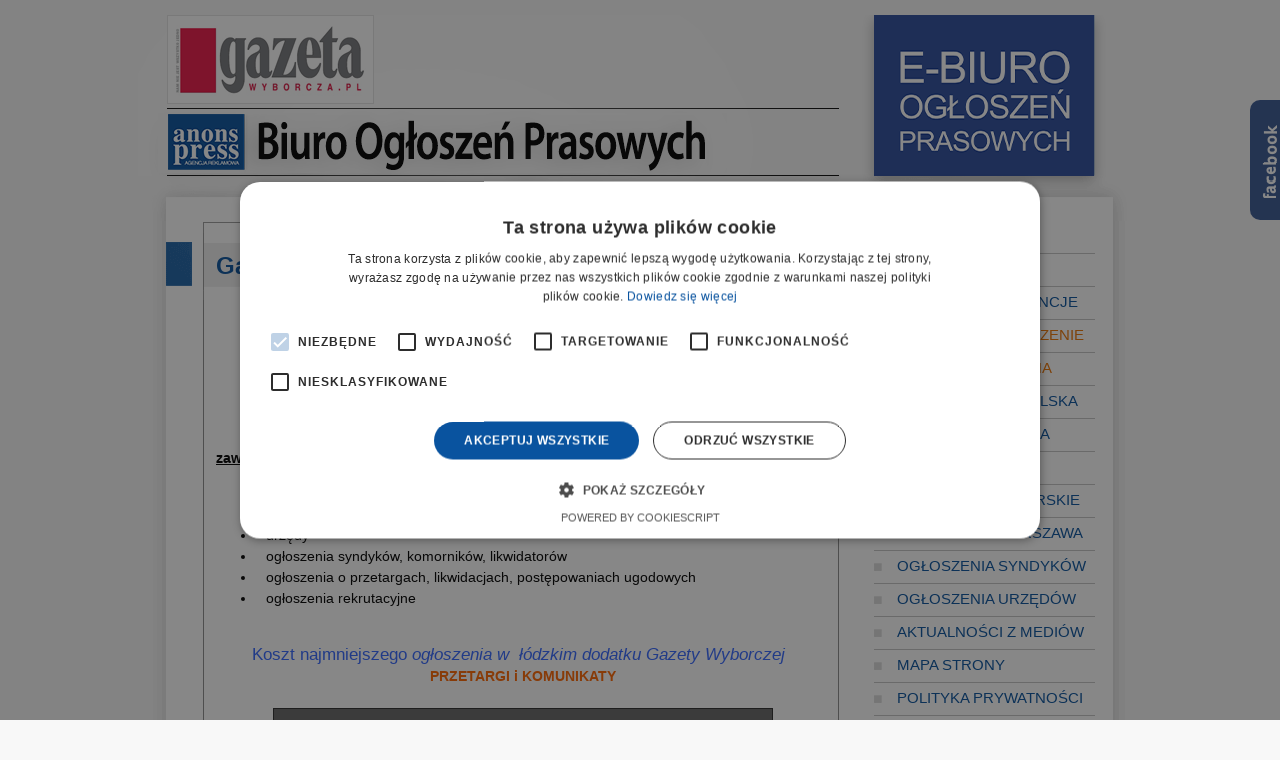

--- FILE ---
content_type: text/html
request_url: https://www.e-biuroogloszen.pl/lokalne-ogloszenia-prasowe%2CGazeta-Wyborcza-LODZ-ogloszenia%2C20%2Ckomunikaty
body_size: 6091
content:
<!DOCTYPE HTML PUBLIC "-//W3C//DTD HTML 4.01//EN" "http://www.w3.org/TR/html4/strict.dtd">
<html>
<head>
    
    <title>ogłoszenia i komunikaty w Gazecie Wyborczej Łódź, ceny ogłoszeń w Gazecie Wyborczej Komunikaty</title>
    <meta http-equiv="content-language" content="pl" >
    <meta http-equiv="Content-Type" content="text/html; charset=utf-8" >
    
    <meta name="description" content="W naszym biurze ogłoszeń można zlecić ogłoszenia dotyczące przetargów i komunikatów w łódzkim wydaniu Gazety Wyborczej." >
    <meta name="keywords" content="Wyborcza Łódź komunikaty, przetargi w gazecie Wyborczej Łódź, Biuro ogłoszeń Gazety Wyborczej" >

<meta name="owner" content="agencja-reklamy@anonspress.pl" >
<meta name="author" content="ogloszenia-prasowe@anonspress.pl" >
<meta name="distribution" content="global" >
<meta name="rating" content="general" >
<meta name="revisit-after" content="7 days" >
<meta name="robots" content="all" >
	
<link rel="stylesheet" type="text/css" media="screen,projection" href="ogloszenia_w_prasie.css" >

<link rel="shortcut icon" href="images_klient/favicon.ico" type="image/x-icon">
<link rel="icon" href="images_klient/favicon.ico" type="image/x-icon">

<script type="text/javascript" src="./include/swfobject.js"></script>	

<script type="text/javascript" src="include/scroller/crawler.js"></script>	

<!--najnowsza jquery-->
<script src="./include/library/jquery/jquery-1.6.1.min.js" type="text/javascript"></script>


<script type="text/javascript">

		$(function(){
			$('.butonyMINI img, .podswietl').mouseover(function(){
				var adr = $(this).attr('src').replace('color', 'over');
				$(this).attr('src', adr);
			}).mouseout(function(){
				var adr = $(this).attr('src').replace('over', 'color');
				$(this).attr('src', adr);
			});
		});
		

</script>


<script type="text/javascript" src="./include/modulyGazet.js"></script>


<!--[if lte IE 7]>
 <style>
  #aaa td {width: 100%;}
 </style>
<![endif]-->



<script src="include/bb_fbslider/bb_fbslider.js"></script>





<script>(function(w,d,s,l,i){w[l]=w[l]||[];w[l].push({'gtm.start':
new Date().getTime(),event:'gtm.js'});var f=d.getElementsByTagName(s)[0],
j=d.createElement(s),dl=l!='dataLayer'?'&l='+l:'';j.async=true;j.src=
'https://www.googletagmanager.com/gtm.js?id='+i+dl;f.parentNode.insertBefore(j,f);
})(window,document,'script','dataLayer','GTM-W9R99QFR');</script>
















<script>
    (function(h,o,t,j,a,r){
        h.hj=h.hj||function(){(h.hj.q=h.hj.q||[]).push(arguments)};
        h._hjSettings={hjid:2681374,hjsv:6};
        a=o.getElementsByTagName('head')[0];
        r=o.createElement('script');r.async=1;
        r.src=t+h._hjSettings.hjid+j+h._hjSettings.hjsv;
        a.appendChild(r);
    })(window,document,'https://static.hotjar.com/c/hotjar-','.js?sv=');
</script>



</head>


<body>

<noscript><iframe src="https://www.googletagmanager.com/ns.html?id=GTM-W9R99QFR"
height="0" width="0" style="display:none;visibility:hidden"></iframe></noscript>







<div class="ogloszenia_w_prasie">
	<div class="ogloszenia_w_rzeczpospolitej">
    	<div class="reklama_w_prasie">
        	<div class="gora1"><a href="lokalne-ogloszenia-prasowe,Gazeta-Wyborcza,20" title="ogłoszenia prasowe Gazeta Wyborcza"><img src="images_klient/logo_gazeta_wyborcza_big.png" alt="ogłoszenia prasowe Gazeta Wyborcza"/></a></div> 
            
            <a href="https://www.anonspress.pl" title="Agencja reklamowa Anonspress" target="_blank" class="kwadrat_link"></a>
              
            <div class="gora2">
            	<div class="opis_wydania1"> </div>
                <!--<div class="opis_wydania2"><a href="#" class="zaznacz">Wydanie gazetowe</a> | <a href="strona_w_budowie.php">wydanie on-line</a></div>-->
            </div>          
        </div>
        <div class="biuro_ogloszen">
        	            
            <a href="/" title="Biuro Ogłoszeń Prasowych"><img src="images_klient/logo_ebiuroogloszen.png" alt="Biuro Ogłoszeń Prasowych" class="obramowanie_null" /></a>
            
        </div>
    </div>
    
    <div class="ogloszenia_w_gazecie_wyborczej">
    	<div class="reklama_prasowa"></div>
        <div class="przetargi_komunikaty">
        	<div class="col_left">
            	                	<div class="gora1"><h1>Gazeta Wyborcza Łódź: KOMUNIKATY i PRZETARGI</h1></div>
                    <div class="srodek1">
                    	
                                                
                            <p style="text-align: center;"><strong style="text-align: center;">Ogłoszenia typu Przetargi i Komunikaty w zasiegu na wojew&oacute;dztwo ł&oacute;dzkie </strong></p>
<p style="text-align: center;"><strong style="text-align: center;">można zlecić do specjalnego wtorkowego dodatku pt.: </strong><span style="color: rgb(255, 102, 0);"><strong style="text-align: center;">&quot;M&Oacute;J BIZNES&quot;,&nbsp;</strong></span></p>
<p style="text-align: center;"><strong>a także do piątkowego </strong><span style="color: rgb(255, 102, 0);"><strong>TYGODNIKA Ł&Oacute;DŹ</strong></span></p>
<p style="text-align: center;"><strong>oraz od poniedziałku do czwartku na strony mutowane gł&oacute;wnego grzbietu Gazety Wyborczej</strong></p>
<p>&nbsp;</p>
<p><u><strong>zawartość:</strong></u></p>
<ul>
    <li>ogłoszenia administracji państwowej</li>
    <li>samorządowej</li>
    <li>urzędy</li>
    <li>ogłoszenia syndyk&oacute;w, komornik&oacute;w, likwidator&oacute;w</li>
    <li>ogłoszenia o przetargach, likwidacjach, postępowaniach ugodowych</li>
    <li>ogłoszenia rekrutacyjne</li>
</ul>
<p>&nbsp;</p>
<p style="text-align: center;"><span style="font-size: larger;"><span style="color: rgb(51, 102, 255);">Koszt najmniejszego</span><em><span style="color: rgb(51, 102, 255);"> ogłoszenia w &nbsp;ł&oacute;dzkim dodatku Gazety Wyborczej&nbsp;</span></em>&nbsp;</span></p>
<p><strong><span style="color: rgb(255, 102, 0);"> </span></strong></p>
<p style="text-align: center;"><span style="color: rgb(255, 102, 0);"><strong>PRZETARGI i KOMUNIKATY</strong></span></p>
<p><strong><br />
</strong></p>
<table id="aaa" border="1" cellspacing="0" cellpadding="0" width="500" align="center">
    <tbody>
        <tr>
            <td bgcolor="#666666" valign="top" colspan="4" width="109">
            <div style="text-align: center">&nbsp;<span style="color: rgb(255,255,255)"><b>DODATEK M&Oacute;J BIZNES</b></span></div>
            </td>
        </tr>
        <tr>
            <td bgcolor="#666666" valign="top" colspan="4" width="109">
            <div style="text-align: center">&nbsp;<span style="color: rgb(255,255,255)"><b>ZASIĘG: &nbsp;Ł&Oacute;DZKIE</b></span></div>
            </td>
        </tr>
        <tr>
            <td valign="top" rowspan="2" width="109">
            <div style="text-align: center"><strong>MIEJSCE OGŁOSZENIA</strong></div>
            </td>
            <td valign="top" width="109" rowspan="2">
            <div style="text-align: center">&nbsp;</div>
            <p style="text-align: center; "><strong>FORMAT</strong></p>
            </td>
            <td valign="top" width="109" style="text-align: center" colspan="2"><strong>koszt netto</strong></td>
        </tr>
        <tr>
            <td valign="top" width="109" style="text-align: center"><strong>kolor</strong></td>
            <td valign="top" width="109" style="text-align: center"><strong>cz-b</strong></td>
        </tr>
        <tr>
            <td valign="top" rowspan="1" width="109" style="text-align: center">
            <p>&nbsp;</p>
            <p><span style="color: rgb(0, 0, 255);"><strong>strony ogłoszeniowe</strong></span></p>
            </td>
            <td valign="top" width="109" style="text-align: center">
            <p>&nbsp;</p>
            <p><span style="color: rgb(0, 0, 255);"><strong>1 moduł</strong></span></p>
            </td>
            <td valign="top" width="109" style="text-align: center">
            <p>&nbsp;</p>
            <p><span style="color: rgb(0, 0, 255);"><strong>200,00</strong></span></p>
            </td>
            <td valign="top" width="109" style="text-align: center">
            <p>&nbsp;</p>
            <p><span style="color: rgb(0, 0, 255);"><strong>160,00</strong></span></p>
            <p>&nbsp;</p>
            </td>
        </tr>
    </tbody>
</table>
<p style="text-align: center; ">&nbsp;</p>
<p><b><br />
</b></p>
<table id="aaa" border="1" cellspacing="1" cellpadding="1" width="580" align="center">
    <tbody>
        <tr>
            <td bgcolor="#666666" valign="middle" colspan="12" align="center"><strong><span style="color: rgb(255,255,255)">KOMUNIKATY W POZOSTAŁE DNI TYGODNIA</span></strong></td>
        </tr>
        <tr>
            <td bgcolor="#666666" valign="middle" colspan="12" align="center"><strong><span style="color: rgb(255, 255, 255); ">ZASIĘG: &nbsp;Ł&Oacute;DZKIE</span></strong></td>
        </tr>
        <tr>
            <td valign="middle" align="center" rowspan="3">
            <p>MIEJSCE</p>
            <p>OGŁOSZENIA</p>
            </td>
            <td rowspan="3" style="text-align: center; ">FORMAT</td>
            <td colspan="11" style="text-align: center; ">koszt netto</td>
        </tr>
        <tr>
            <td colspan="2" style="text-align: center">wtorek</td>
            <td valign="middle" colspan="2" style="text-align: center">poniedziałek, środa, czwartek,&nbsp;</td>
            <td colspan="2" style="text-align: center">piątek</td>
        </tr>
        <tr>
            <td style="text-align: center">&nbsp;kolor</td>
            <td style="text-align: center">cz-b</td>
            <td style="text-align: center">kolor</td>
            <td style="text-align: center">cz-b</td>
            <td valign="middle" style="text-align: center">kolor</td>
            <td valign="middle" style="text-align: center">cz-b</td>
        </tr>
        <tr>
            <td style="text-align: center"><strong>strony ogłoszeniowe</strong></td>
            <td style="text-align: center"><strong>1 moduł</strong></td>
            <td style="text-align: center"><strong>200,00</strong></td>
            <td style="text-align: center"><strong>160,00</strong></td>
            <td style="text-align: center"><strong>250,00</strong></td>
            <td style="text-align: center"><strong>200,00</strong></td>
            <td style="text-align: center"><strong>290,00</strong></td>
            <td style="text-align: center"><strong>230,00</strong></td>
        </tr>
        <tr>
            <td style="text-align: center"><strong>pozostałe strony redakcyjne</strong></td>
            <td style="text-align: center"><strong>1 moduł</strong></td>
            <td style="text-align: center"><strong>590,00</strong></td>
            <td style="text-align: center"><strong>590,00</strong></td>
            <td style="text-align: center"><strong>-</strong></td>
            <td style="text-align: center"><b>-</b></td>
            <td style="text-align: center"><strong>700,00</strong></td>
            <td style="text-align: center"><strong>700,00</strong></td>
        </tr>
    </tbody>
</table>
<p style="text-align: center">&nbsp;&nbsp;Dopłata za publikację na wybranej stronie lub w wybranym miejscu na stronie + 10%</p>
<p style="text-align: center; ">Do podanych cen należy doliczyć 23% podatek VAT.&nbsp;</p>
<p style="text-align: center; "><em><span style="color: rgb(51, 102, 255); "><span style="font-size: medium; ">Od podanych cen obowiązują korzystne rabaty ustalane indywidualnie</span></span></em></p>
<p style="text-align: center; "><em><span style="color: rgb(51, 102, 255); "><span style="font-size: medium; ">podczas kontaktu&nbsp;</span></span><span style="color: rgb(51, 102, 255); "><span style="font-size: medium; ">z naszym biurem.</span></span></em></p>
<p style="text-align: center; "><strong>&nbsp;</strong></p>
<p style="text-align: center; "><span style="font-size: larger;"><span style="color: rgb(255, 102, 0);"><strong>Komunikaty i przetargi zlecane do wersji papierowej Gazety Wyborczej, </strong></span></span></p>
<p style="text-align: center; "><span style="font-size: larger;"><span style="color: rgb(255, 102, 0);"><strong>mogą się ukazać gratis&nbsp; także na portalu gazety w Internecie w serwisie: Komunikaty.pl</strong></span></span></p>
<p style="text-align: center; ">&nbsp;</p>
<p style="text-align: center; "><strong><span style="color: rgb(51, 102, 255); "><span style="font-size: medium; ">Po szczeg&oacute;łowe informacje ZAPRASZAMY do kontaktu z naszym biurem.</span></span></strong></p>
<p style="text-align: center; "><span style="color: rgb(51, 102, 255); "><span style="font-size: medium; ">&nbsp;</span></span></p>
<p style="text-align: center">&nbsp;</p>
                            
                                                                                    
                            
                        
                                                <br />
                            <form enctype="multipart/form-data" method="POST" name="formedytor" id="formed">
                            
                            
                            <strong>Wybierz rozmiar modułu:</strong><br />
            
                            <select name="modul" id='modul' onchange="modul_kolor(elements['modul'].value,5,6);"><option value="-1x-1x0">--- wybierz moduł ---</option> 
                            
                                                                    <option value="1x1x160,00x0,00">1x1 (46.80mm x 57.50mm)</option> 
                                                                    <option value="1x2x320,00x0,00">1x2 (46.80mm x 118.50mm)</option> 
                                                                    <option value="2x1x320,00x0,00">2x1 (97.60mm x 57.50mm)</option> 
                                                                    <option value="3x1x480,00x0,00">3x1 (148.40mm x 57.50mm)</option> 
                                                                    <option value="1x3x480,00x0,00">1x3 (46.80mm x 179.40mm)</option> 
                                                                    <option value="4x1x640,00x0,00">4x1 (199.20mm x 57.50mm)</option> 
                                                                    <option value="1x4x640,00x0,00">1x4 (46.80mm x 240.40mm)</option> 
                                                                    <option value="2x2x640,00x0,00">2x2 (97.60mm x 118.50mm)</option> 
                                                                    <option value="1x6x960,00x0,00">1x6 (46.80mm x 362.30mm)</option> 
                                                                    <option value="5x1x800,00x0,00">5x1 (250.00mm x 57.50mm)</option> 
                                                                    <option value="3x2x960,00x0,00">3x2 (97.60mm x 179.40mm)</option> 
                                                                    <option value="3x2x960,00x0,00">3x2 (148.40mm x 118.50mm)</option> 
                                                                    <option value="2x4x1 280,00x0,00">2x4 (97.80mm x 240.40mm)</option> 
                                                                    <option value="4x2x1 280,00x0,00">4x2 (199.20mm x 118.50mm)</option> 
                                                                    <option value="3x3x1 440,00x0,00">3x3 (148.40mm x 179.40mm)</option> 
                                                                    <option value="5x2x1 600,00x0,00">5x2 (250.00mm x 118.50mm)</option> 
                                                                    <option value="3x4x1 920,00x0,00">3x4 (148.40mm x 240.40mm)</option> 
                                                                    <option value="4x3x1 920,00x0,00">4x3 (199.20mm x 179.40mm)</option> 
                                                                    <option value="2x6x1 920,00x0,00">2x6 (97.60mm x 362.30mm)</option> 
                                                                    <option value="5x3x2 400,00x0,00">5x3 (250.00mm x 179.40mm)</option> 
                                                                    <option value="3x6x2 880,00x0,00">3x6 (148.40mm x 362.30mm)</option> 
                                                                    <option value="4x4x2 560,00x0,00">4x4 (199.20mm x 240.40mm)</option> 
                                                                    <option value="4x6x3 840,00x0,00">4x6 (199.20mm x 362.30mm)</option> 
                                                                    <option value="5x4x3 200,00x0,00">5x4 (250.00mm x 240.40mm)</option> 
                                                                    <option value="5x6x4 800,00x0,00">5x6 (250.00mm x 362.30mm)</option> 
                                                             
                            </select> 
                            
                            <br /><br />Koszt powierzchni reklamowej (netto):
                            
                                                        	<span id='cena' class="cena"> 0</span> zł.
                                                        
                            
                            <div class="siatka">
                            
                            
                            
                            
                            
                            <table border="0" cellpadding="0" cellspacing="0" class="tmodul">
                            
                                                        	<tr>
                                
                            	                            		<td id='m5_6'>&nbsp;</td>
                            	                            		<td id='m4_6'>&nbsp;</td>
                            	                            		<td id='m3_6'>&nbsp;</td>
                            	                            		<td id='m2_6'>&nbsp;</td>
                            	                            		<td id='m1_6'>&nbsp;</td>
                            	                                </tr>
                                                        	<tr>
                                
                            	                            		<td id='m5_5'>&nbsp;</td>
                            	                            		<td id='m4_5'>&nbsp;</td>
                            	                            		<td id='m3_5'>&nbsp;</td>
                            	                            		<td id='m2_5'>&nbsp;</td>
                            	                            		<td id='m1_5'>&nbsp;</td>
                            	                                </tr>
                                                        	<tr>
                                
                            	                            		<td id='m5_4'>&nbsp;</td>
                            	                            		<td id='m4_4'>&nbsp;</td>
                            	                            		<td id='m3_4'>&nbsp;</td>
                            	                            		<td id='m2_4'>&nbsp;</td>
                            	                            		<td id='m1_4'>&nbsp;</td>
                            	                                </tr>
                                                        	<tr>
                                
                            	                            		<td id='m5_3'>&nbsp;</td>
                            	                            		<td id='m4_3'>&nbsp;</td>
                            	                            		<td id='m3_3'>&nbsp;</td>
                            	                            		<td id='m2_3'>&nbsp;</td>
                            	                            		<td id='m1_3'>&nbsp;</td>
                            	                                </tr>
                                                        	<tr>
                                
                            	                            		<td id='m5_2'>&nbsp;</td>
                            	                            		<td id='m4_2'>&nbsp;</td>
                            	                            		<td id='m3_2'>&nbsp;</td>
                            	                            		<td id='m2_2'>&nbsp;</td>
                            	                            		<td id='m1_2'>&nbsp;</td>
                            	                                </tr>
                                                        	<tr>
                                
                            	                            		<td id='m5_1'>&nbsp;</td>
                            	                            		<td id='m4_1'>&nbsp;</td>
                            	                            		<td id='m3_1'>&nbsp;</td>
                            	                            		<td id='m2_1'>&nbsp;</td>
                            	                            		<td id='m1_1'>&nbsp;</td>
                            	                                </tr>
                                                        
                            </table>
                            
                            
                                                      
                            
                            
                            
                            
                            
                            </div>
                            
    
                            </form>
                            
                                                
                        
                                                 
                                                
                        <div class="text_right"><br/>
                        <a href="lokalne-ogloszenia-prasowe,Gazeta-Wyborcza,20" title="wróć" class="wroc">< wróć</a>
                        </div>
                    
                    </div>
                    <div class="dol1"> </div>
                
                                
            </div>
            <div class="col_right">
            	
                
            	
            	
                
            					
                
                <div class="menu"> 							
                    <ul class="menu">      
                    	
                        	
                        	                            	<a href="/"  title="Strona główna">Strona główna</a>
                                                    	
                        	                            	<a href="biuro-ogloszen-kontakt"  title="Kontakt">Kontakt</a>
                                                    	
                        	                            	<a href="o-firmie-anonspress-referencje"  title="O firmie - referencje">O firmie - referencje</a>
                                                    	
                        	                            		<a href="jak-zlecic-ogloszenie" class="selekt1" title="Jak zlecić ogłoszenie">Jak zlecić ogłoszenie</a>
                                                    	
                        	                            		<a href="zapytanie-o-wycene" class="selekt1" title="Bezpłatna wycena">Bezpłatna wycena</a>
                                                    	
                        	                            	<a href="biuro-ogloszen-prasa-ogolnopolska"  title="Prasa ogólnopolska ">Prasa ogólnopolska </a>
                                                    	
                        	                            	<a href="biuro-ogloszen-prasa-regionalna"  title="Prasa regionalna">Prasa regionalna</a>
                                                    	
                        	                            	<a href="tygodniki-opinii"  title="Tygodniki opinii">Tygodniki opinii</a>
                                                    	
                        	                            	<a href="ogloszenia-prasowe-zachodniopomorskie"  title="Zachodniopomorskie ">Zachodniopomorskie </a>
                                                    	
                        	                            	<a href="ogloszenia-prasowe-warszawa"  title="Ogłoszenia Warszawa">Ogłoszenia Warszawa</a>
                                                    	
                        	                            	<a href="ogloszenia-syndycy"  title="Ogłoszenia Syndyków">Ogłoszenia Syndyków</a>
                                                    	
                        	                            	<a href="ogloszenia-urzedy"  title="Ogłoszenia Urzędów">Ogłoszenia Urzędów</a>
                                                    	
                        	                            	<a href="aktualnosci-z-mediow"  title="Aktualności z mediów">Aktualności z mediów</a>
                                                    	
                        	                            	<a href="mapa-strony"  title="Mapa strony">Mapa strony</a>
                                                    	
                        	                            	<a href="polityka-prywatnosci"  title="Polityka prywatności">Polityka prywatności</a>
                                                    	
                        	                            	<a href="regulamin"  title="Regulamin">Regulamin</a>
                                                    	
                        	                            	<a href="faq"  title="FAQ">FAQ</a>
                                                                    
                        
                    </ul>
                </div>
					
                                
                                
                						
                
                <div class="kontakt_telefon"> </div>
                
                <div class="tagi">
                                
                <span class="title">Zobacz również:</span> <a href="http://www.anonspress.pl" title="Agencja Reklamowa Szczecin">Agencja Reklamowa Szczecin</a>, <a href="http://anonspress.pl" title="Szczecin Agencja Reklamowa">Szczecin Agencja Reklamowa</a>, <a href="index.php" title="Biuro ogłoszeń">Biuro ogłoszeń</a>, <a href="index.php" title="ogłoszenia">ogłoszenia</a>, <a href="jak_zlecic_ogloszenie.php" title="ogłoszenia prasowe">ogłoszenia prasowe</a>, <a href="jak_zlecic_ogloszenie.php" title="przetargi">przetargi</a>, <a href="jak_zlecic_ogloszenie.php" title="komunikaty">komunikaty</a>, <a href="jak_zlecic_ogloszenie.php" title="ogłoszenia w prasie">ogłoszenia w prasie</a>, <a href="index.php" title="reklama w prasie">reklama w prasie</a>, <a href="ogloszenia_prasowe_rzeczpospolita.php" title="reklama w  Rzeczpospolitej">reklama w  Rzeczpospolitej</a>, <a href="ogloszenia_prasowe_rzeczpospolita.php" title="ogłoszenia Rzeczposplita">ogłoszenia Rzeczposplita</a>, <a href="ogloszenia_prasowe_gazeta_wyborcza.php" title="ogloszenia w Gazecie Wyborczej">ogloszenia w Gazecie Wyborczej</a>, <a href="lokalne_ogloszenia_prasowe.php?subpage=7" title="ogłoszenia w  Kurierze Szczecińskim">ogłoszenia w  Kurierze Szczecińskim</a>, <a href="lokalne_ogloszenia_prasowe.php?subpage=28" title="Głos Szczeciński">Głos Szczeciński</a>, <a href="lokalne_ogloszenia_prasowe.php?subpage=10" title="Dziennik Bałtycki">Dziennik Bałtycki</a>, <a href="lokalne_ogloszenia_prasowe.php?subpage=14" title="Głos Wielkopolski">Głos Wielkopolski</a>, <a href="lokalne_ogloszenia_prasowe.php?subpage=12" title="Gazeta Lubuska">Gazeta Lubuska</a>, <a href="lokalne_ogloszenia_prasowe.php?subpage=16" title="Gazeta Pomorska">Gazeta Pomorska</a>, <a href="ogloszenia_prasowe_rzeczpospolita.php" title="ogłoszenia w Rzeczpospolitej">ogłoszenia w Rzeczpospolitej</a>, <a href="ogloszenia_prasowe_rzeczpospolita.php" title="komunikaty w Rzeczpospolitej">komunikaty w Rzeczpospolitej</a>, <a href="ogloszenia_prasowe_rzeczpospolita.php" title="przetargi w Rzeczpospolitej">przetargi w Rzeczpospolitej</a>, <a href="ogloszenia_prasowe_gazeta_wyborcza.php" title="komunikaty w Gazecie Wyborczej">komunikaty w Gazecie Wyborczej</a>, <a href="ogloszenia_prasowe_gazeta_wyborcza.php" title="reklama w Gazecie Wyborczej">reklama w Gazecie Wyborczej</a>, <a href="ogloszenia_prasowe_gazeta_wyborcza.php" title="przetargi w Gazecie Wyborczej">przetargi w Gazecie Wyborczej</a>, <a href="lokalne_ogloszenia_prasowe.php?subpage=7" title="ogłoszenia w Kurierze Szczecińskim">ogłoszenia w Kurierze Szczecińskim</a>, <a href="lokalne_ogloszenia_prasowe.php?subpage=7" title="komunikaty w Kurierze Szczecińskim">komunikaty w Kurierze Szczecińskim</a>, <a href="lokalne_ogloszenia_prasowe.php?subpage=7" title="przetargi w Kurierze Szczecińskim">przetargi w Kurierze Szczecińskim</a>, <a href="lokalne_ogloszenia_prasowe.php?subpage=7" title="reklama w Kurierze Szczecińskim">reklama w Kurierze Szczecińskim</a>, <a href="index.php" title="internetowe biuro ogłoszeń">internetowe biuro ogłoszeń</a>, <a href="ogloszenia_prasowe_rzeczpospolita.php" title="nekrologi w Rzeczpospolitej">nekrologi w Rzeczpospolitej</a>, <a href="ogloszenia_prasowe_gazeta_wyborcza.php" title="nekrologi w Gazecie Wyborczej">nekrologi w Gazecie Wyborczej</a>, <a href="lokalne_ogloszenia_prasowe.php?subpage=7" title="nekrologi w Kurierze Szczecińskim">nekrologi w Kurierze Szczecińskim</a>, <a href="lokalne_ogloszenia_prasowe.php?subpage=28" title="nekrologi w Głosie Szczecińskim">nekrologi w Głosie Szczecińskim</a>, <a href="lokalne_ogloszenia_prasowe.php?subpage=8" title="nekrologi w Głosie Pomorza">nekrologi w Głosie Pomorza</a>.

 				</div>
                
                
                <div class="banery_google">
                    <br>
                    <a href="https://www.anonspress.pl/reklama-w-internecie-google-ads" title="Google Ads - Reklama w wyszukiwarce" target="_blank"><img src="images_klient/baner_google_ads_1.jpg" class="img-responsive" alt="Google Ads - Reklama w wyszukiwarce" /></a>
                    <br>
                    <a href="https://www.anonspress.pl/reklama-w-internecie-google-ads" title="Google Ads - Reklama Display" target="_blank"><img src="images_klient/baner_google_ads_2.jpg" class="img-responsive" alt="Google Ads - Reklama Display" /></a>
                    <br>
                    <a href="https://www.anonspress.pl/reklama-w-internecie" title="Reklama w Internecie" target="_blank"><img src="images_klient/baner_reklama_w_internecie.jpg" class="img-responsive" alt="Reklama w Internecie" /></a>
            	</div>            
            
            </div>
        </div>
        
        
        <div class="nekrologi_w_rzeczpospolitej">
            <div class="linia_pozioma"> </div>
            <div class="kolumna_left">
            	
                <!--
                <div class="ikona">
                
                    
                    
                    <script type="text/javascript">
                    
                    function dodaj() {
                    
                        var tytul = 'Anons Press - Ogłoszenia prasowe';
                        var adres = 'http://www.e-biuroogloszen.pl';
                    
                        //FireFox
                        if (window.sidebar) { 
                    
                            window.sidebar.addPanel(tytul, adres, ""); 
                    
                        //IE
                        } else if (window.external) {
                    
                            window.external.AddFavorite(adres, tytul); 
                    
                        //Opera
                        } else if (window.opera && window.print) {
                    
                            var a = document.createElement('a');
                            a.setAttribute('href', adres);
                            a.setAttribute('title', tytul);
                            a.setAttribute('rel','sidebar');
                            a.click();
                        }
                    }
                     
                    if (window.external || window.sidebar || 
                        (window.opera  && window.print) ) {
                    
                    document.writeln('<a href="javascript:dodaj()" title="dodaj do ulubionych"><img class="images1" src="images_klient/dodaj_do_ulubionych.png" alt="dodaj do ulubionych" /></a>');
                    }
                    
                    </script>
                    
                                    
                    
                </div>
                
                -->
                <!--<div class="ikona"><a href="#" title="poleć stronę"><img class="images1" src="images_klient/polec_strone.png" alt="poleć stronę" /></a></div>-->
                <div class="ikona">
                    
                    <div id="fb-root"></div>
                    
                    <script>(function(d, s, id) {
                      var js, fjs = d.getElementsByTagName(s)[0];
                      if (d.getElementById(id)) return;
                      js = d.createElement(s); js.id = id;
                      js.src = "//connect.facebook.net/pl_PL/all.js#xfbml=1";
                      fjs.parentNode.insertBefore(js, fjs);
                    }(document, 'script', 'facebook-jssdk'));</script>
                    
                    
                    <!--
					<div class="fb-like" data-href="http://www.e-biuroogloszen.pl/" data-send="false" data-layout="button_count" data-width="450" data-show-faces="true"></div>
					-->
					
					<div class="fb-like" data-href="https://www.facebook.com/E-Biuro-Og%C5%82osze%C5%84-953118868122398/" data-layout="button_count" data-action="like" data-size="large" data-show-faces="true" data-share="false"></div>
				
                </div>
                
                <!--
				<div class="ikona" style="margin-top: 10px;"><a href="https://plus.google.com/113280681692688532596" title="Google+" rel="publisher">Google+</a></div>
				-->
                
                <div class="ikona" style="margin-top: 14px;">
                	
                    <!-- Umieść ten tag w miejscu, w którym ma być widoczny przycisk +1. -->
                    <div class="g-plusone" data-annotation="inline" data-width="180"></div>
                    
                    <!-- Umieść ten tag po ostatnim tagu widżetu przycisk +1. -->
                    
                    <script type="text/javascript">
                      window.___gcfg = {lang: 'pl'};
                    
                      (function() {
                        var po = document.createElement('script'); po.type = 'text/javascript'; po.async = true;
                        po.src = 'https://apis.google.com/js/plusone.js';
                        var s = document.getElementsByTagName('script')[0]; s.parentNode.insertBefore(po, s);
                      })();
                    </script>
                    
                    
                </div>

                
                
            </div>
            <div class="kolumna_right">
            	<div class="pole1"><a target="_blank" href="http://www.pajacyk.pl/"><img src="images_klient/baner3.gif" border="0" style="padding-right: 0px" alt="Nakarm glodne dziecko - wejdz na strone www.Pajacyk.pl"></a></div>
            	<div class="pole2">Copyright @ ANONS PRESS. All rights reserved</div>
            	<div class="pole1"><img src="images_klient/kwadrat_prawa.png" alt="Agencja Reklamowa Anonspress"/></div>
            </div>
                
        </div>
        
        
        
      
<script>
var _mzid = '5a7d7d5d678b';
(function(s, o, g) {
	a = s.createElement(o),
	m = s.getElementsByTagName(o)[0];
	a.async = 1;
	a.src = g;
	m.parentNode.insertBefore(a, m);
})(document, 'script', '//mzer.pl/mz.js');
</script> 





















        
        <div class="dol"> </div>
    </div>
</div>

</body>
</html>

--- FILE ---
content_type: text/html; charset=utf-8
request_url: https://accounts.google.com/o/oauth2/postmessageRelay?parent=https%3A%2F%2Fwww.e-biuroogloszen.pl&jsh=m%3B%2F_%2Fscs%2Fabc-static%2F_%2Fjs%2Fk%3Dgapi.lb.en.2kN9-TZiXrM.O%2Fd%3D1%2Frs%3DAHpOoo_B4hu0FeWRuWHfxnZ3V0WubwN7Qw%2Fm%3D__features__
body_size: 161
content:
<!DOCTYPE html><html><head><title></title><meta http-equiv="content-type" content="text/html; charset=utf-8"><meta http-equiv="X-UA-Compatible" content="IE=edge"><meta name="viewport" content="width=device-width, initial-scale=1, minimum-scale=1, maximum-scale=1, user-scalable=0"><script src='https://ssl.gstatic.com/accounts/o/2580342461-postmessagerelay.js' nonce="ePYcOKMuf7uKziDrLBmwew"></script></head><body><script type="text/javascript" src="https://apis.google.com/js/rpc:shindig_random.js?onload=init" nonce="ePYcOKMuf7uKziDrLBmwew"></script></body></html>

--- FILE ---
content_type: text/css
request_url: https://www.e-biuroogloszen.pl/ogloszenia_w_prasie.css
body_size: 5713
content:
@charset "utf-8";
/* wyzerowanie domyslnych wartosci */

html, body, div, span, h1, h2, h3, h4, h5, h6, /*p*/, blockquote, pre, a, abbr, acronym, address, big, cite, code, img, ins, kbd, q, s, samp, small, strike, strong, dl, dt, dd, ol, /*ul*/, /*li*/, fieldset, form, label, legend, /*table*/, caption, /*tbody*/, tfoot, thead, /*tr*/, th, /*td*/ {margin: 0; padding: 0; border: 0; outline: 0; /*font-size: 100%; line-height: 1.5em;*/ vertical-align: baseline; background: transparent;}
div {margin: 0; padding: 0; border: 0; outline: 0; font-size: 100%; line-height: 1.5em; vertical-align: baseline; background: transparent;}
/*body {line-height: 20px;}*/

p {line-height: 1.5em; margin: 0 0;}
br {line-height: 1.5em;}

/*tabele z cenami*/
#aaa td {vertical-align:middle; padding: 0 2px 0 2px; font-size: 12px; height: 40px; border: 1px solid #2d2d2d;}

/*ol, ul {list-style: none;}*/

blockquote, q {quotes: none;}

img.img-responsive {width: 100%;}
.banery_google {margin-right: 20px;}


blockquote:before, blockquote:after, q:before, q:after {content: ''; content: none;}

table {border-collapse: collapse; border-spacing: 0px 5px; /*border: 1px solid #000000; vertical-align: middle;*/}
/*td { vertical-align: middle; border: 1px solid #000000;}*/


.text-justify {text-align: justify; }
.text-center {text-align: center; }


/*body { background: url('images_klient/bg_tlo2.jpg') repeat scroll top transparent; MARGIN: 0px; PADDING: 0px; }*/
body { background-color:#f8f8f8; MARGIN: 0px; PADDING: 0px; }

.ogloszenia_w_prasie
{
	width: 1004px; 
	margin: 0 auto;
	overflow: hidden;
	
}
	
	.ogloszenia_w_prasie .naglowek
	{
		margin: 15px 0 0 0; 
		text-align:center;
		color: #000000;
		font-size: 12px;
		font-family: Arial;
		background: #ffffff;
	}
	
	
	.ogloszenia_w_prasie .ogloszenia_w_rzeczpospolitej
 
	{ 
		margin: 15px 0 0 0; 
		overflow: hidden;
		height: 161px;
	}
	
		.ogloszenia_w_prasie .ogloszenia_w_rzeczpospolitej .reklama_w_prasie 
		{
			float: left;
			background: url('images_klient/tytul_z_logo2.png') no-repeat; 
			width: 700px;	
			height: 100%;		
			text-align: right;
			overflow: hidden;
			padding: 0 36px 0 0;
			position: relative;
		}	
		
			.ogloszenia_w_prasie .ogloszenia_w_rzeczpospolitej .reklama_w_prasie .kwadrat_link {
				position: absolute;
				left: 30px;
				bottom: 5px;
				width: 75px;
				height: 57px;
				/*
				background: rgba(255, 255, 255, 0.2);  
				border: 1px solid rgba(255, 255, 255, 0.4);
			*/
				display: block;
				z-index: 10;
				cursor: pointer;
			}
			
			/* efekt hover – opcjonalnie */
			.ogloszenia_w_prasie .ogloszenia_w_rzeczpospolitej .reklama_w_prasie .kwadrat_link:hover {
				background: rgba(255, 255, 255, 0.35);
			}

			
			.ogloszenia_w_prasie .ogloszenia_w_rzeczpospolitej .reklama_w_prasie .icon
			{
				float: right;
			}
			
			.ogloszenia_w_prasie .ogloszenia_w_rzeczpospolitej .reklama_w_prasie .icon img
			{
				border: 1px solid #e1e1e1;
			}
			
			.ogloszenia_w_prasie .ogloszenia_w_rzeczpospolitej .reklama_w_prasie .icon.marg1
			{
				margin-left: 4px;
			}
			
		
			.ogloszenia_w_prasie .ogloszenia_w_rzeczpospolitej .reklama_w_prasie .gora
			{
				float: right;
				border: 1px solid #e3e3e3;
				height: 56px;
				margin: 0 0 0 2px;
				
			}
				
				/*
				.ogloszenia_w_prasie .ogloszenia_w_rzeczpospolitej .reklama_w_prasie .gora a
				{
					border: 1px #e3e3e3 solid;
				}
				
				.ogloszenia_w_prasie .ogloszenia_w_rzeczpospolitej .reklama_w_prasie .gora a:hover
				{
					border: 1px #b20000 solid;
				}
				*/
				.ogloszenia_w_prasie .ogloszenia_w_rzeczpospolitej .reklama_w_prasie .gora img
				{
					border: 0;
				}
			
			
			.ogloszenia_w_prasie .ogloszenia_w_rzeczpospolitej .reklama_w_prasie .gora1
			{
				float: left;
				border: 1px solid #e3e3e3;
				height: 87px;
				margin: 0 0 0 29px;
			}
				.ogloszenia_w_prasie .ogloszenia_w_rzeczpospolitej .reklama_w_prasie .gora1 img {border: 0px;}
			
			.ogloszenia_w_prasie .ogloszenia_w_rzeczpospolitej .reklama_w_prasie .gora1_bezLogo
			{
				float: left;
				border: 1px solid #e3e3e3;
				height: 37px;
				margin: 0 0 0 29px;
				padding: 25px 10px;
				background-color: #FFFFFF;
				font-size: 18pt; font-family: Arial; color: #000000; text-decoration: none; font-weight: bold;
			}
			
			.ogloszenia_w_prasie .ogloszenia_w_rzeczpospolitej .reklama_w_prasie .gora2
			{
				float: right;
				height: 87px;
				margin: 0 0 0 2px;
			}
			
				.ogloszenia_w_prasie .ogloszenia_w_rzeczpospolitej .reklama_w_prasie .gora2 .opis_wydania1
				{
					height: 55px;
				}
				.ogloszenia_w_prasie .ogloszenia_w_rzeczpospolitej .reklama_w_prasie .gora2 .opis_wydania2
				{
					height: 28px;
					widht: 274px;
					/*background: url('images_klient/bg_tlo_wydanie.png') no-repeat right bottom;*/
					background: url('images_klient/bg_tlo_wydanie_1px.png') repeat-x right bottom;
					border: 1px solid #e3e3e3;
					padding: 4px 8px 0 8px;
					font-size: 11pt; font-family: Arial; color: #ffffff; font-weight: none; text-decoration:none;
				}
				
					.ogloszenia_w_prasie .ogloszenia_w_rzeczpospolitej .reklama_w_prasie .gora2 .opis_wydania2 a {font-size: 11pt; font-family: Arial; color: #ffffff; font-weight: none; text-decoration:none;}
					.ogloszenia_w_prasie .ogloszenia_w_rzeczpospolitej .reklama_w_prasie .gora2 .opis_wydania2 a:hover {font-size: 11pt; font-family: Arial; font-weight: none; text-decoration:underline;}
					.ogloszenia_w_prasie .ogloszenia_w_rzeczpospolitej .reklama_w_prasie .gora2 .opis_wydania2 a.zaznacz {font-size: 11pt; font-family: Arial; color: #ffd252; font-weight: bold; text-decoration:none;}
					.ogloszenia_w_prasie .ogloszenia_w_rzeczpospolitej .reklama_w_prasie .gora2 .opis_wydania2 a.zaznacz:hover {font-size: 11pt; font-family: Arial; color: #ffd252; font-weight: bold; text-decoration:underline;}
					
		
		.ogloszenia_w_prasie .ogloszenia_w_rzeczpospolitej .reklama_w_prasie2 
		{
			float: left;
			background: url('images_klient/tytul2.png') no-repeat; 
			width: 700px;	
			height: 100%;		
			text-align: right;
			overflow: hidden;
			padding: 0 36px 0 0;
		}
		
			.ogloszenia_w_prasie .ogloszenia_w_rzeczpospolitej .reklama_w_prasie2 .icon
			{
				float: right;
			}
			
			.ogloszenia_w_prasie .ogloszenia_w_rzeczpospolitej .reklama_w_prasie2 .icon img
			{
				border: 1px solid #e1e1e1;
			}
			
			.ogloszenia_w_prasie .ogloszenia_w_rzeczpospolitej .reklama_w_prasie2 .icon.marg1
			{
				margin-left: 4px;
			}
		
		.ogloszenia_w_prasie .ogloszenia_w_rzeczpospolitej .reklama_w_prasie3 
		{
			float: left;
			background: url('images_klient/tytul3.png') no-repeat; 
			width: 700px;	
			height: 100%;		
			text-align: right;
			overflow: hidden;
			padding: 0 36px 0 0;
		}
		
			.ogloszenia_w_prasie .ogloszenia_w_rzeczpospolitej .reklama_w_prasie3 .icon
			{
				float: right;
			}
			
			.ogloszenia_w_prasie .ogloszenia_w_rzeczpospolitej .reklama_w_prasie3 .icon img
			{
				border: 1px solid #e1e1e1;
			}
			
			.ogloszenia_w_prasie .ogloszenia_w_rzeczpospolitej .reklama_w_prasie3 .icon.marg1
			{
				margin-left: 4px;
			}
		
		
		.ogloszenia_w_prasie .ogloszenia_w_rzeczpospolitej .biuro_ogloszen
		{
			float: right;
			/*background: url('images_klient/logo_anonspress.png') no-repeat;*/
			width: 268px;
			height: 100%;	
			overflow: hidden;
		}
		
	
	.ogloszenia_w_prasie .ogloszenia_w_gazecie_wyborczej

	{ 
		overflow: hidden;
		height: 100%;
	}
	
		.ogloszenia_w_prasie .ogloszenia_w_gazecie_wyborczej .reklama_prasowa
		{ 
			background: url('images_klient/bg_tlo3.png') no-repeat;
			width: 1004px;	
			height: 45px;
		}
		
		.ogloszenia_w_prasie .ogloszenia_w_gazecie_wyborczej .przetargi_komunikaty
		{ 
			background: url('images_klient/bg_tlo4.png') repeat-y;
			height: 100%;
			padding: 0px 28px;
			overflow: hidden;
		}
		
			.ogloszenia_w_prasie .ogloszenia_w_gazecie_wyborczej .przetargi_komunikaty .col_left
			{ 
				float: left;
				width: 708px;
				height: 100%;
			}
			
				
				.ogloszenia_w_prasie .ogloszenia_w_gazecie_wyborczej .przetargi_komunikaty .col_left .butony
				{ 
					padding: 0 0 0 37px;			
				}
				
					.ogloszenia_w_prasie .ogloszenia_w_gazecie_wyborczej .przetargi_komunikaty .col_left .buton
					{ 
						margin-right: 14px;
						display: inline;
						width: 200px;		
					}
					
				
				.ogloszenia_w_prasie .ogloszenia_w_gazecie_wyborczej .przetargi_komunikaty .col_left .butonyMINI
				{ 
					padding: 0 0 0 37px;			
				}
				
					.ogloszenia_w_prasie .ogloszenia_w_gazecie_wyborczej .przetargi_komunikaty .col_left .butonMINI
					{ 
						margin-right: 8px;
						display: inline;
						width: 150px;		
					}
					
				
				
				.ogloszenia_w_prasie .ogloszenia_w_gazecie_wyborczej .przetargi_komunikaty .col_left .rubryka
				{
					overflow:hidden;
				}
				
					.ogloszenia_w_prasie .ogloszenia_w_gazecie_wyborczej .przetargi_komunikaty .col_left .rubryka .columna
					{
						overflow:hidden;
						display:block;
						margin: 0 0 15px 0;
						
					}
				
						.ogloszenia_w_prasie .ogloszenia_w_gazecie_wyborczej .przetargi_komunikaty .col_left .rubryka .columna .columna_lewa
						{
							float: left;
							width: 300px;
							margin: 0 0 45px 0;
							text-align: center;
						}
						
						.ogloszenia_w_prasie .ogloszenia_w_gazecie_wyborczej .przetargi_komunikaty .col_left .rubryka .columna .columna_prawa
						{
							float: right;
							width: 300px;
							margin: 0 0 45px 0;
							text-align: center;
						}
				
				
				.ogloszenia_w_prasie .ogloszenia_w_gazecie_wyborczej .przetargi_komunikaty .col_left .gora1
				{ 
					background: url('images_klient/bg_tlo6_1.png') no-repeat;
					width: 658px;	
					min-height: 58px;
					padding: 11px 0 0 50px;
					font-size: 18pt;
					font-family: Arial;
					color: #09539f;
					text-decoration: none;
					font-weight: bold;
					overflow: hidden;
				}
				
				.ogloszenia_w_prasie .ogloszenia_w_gazecie_wyborczej .przetargi_komunikaty .col_left .gora1 h1
				{ 
					font-size: 18pt;
					font-family: Arial;
					color: #09539f;
					text-decoration: none;
					font-weight: bold;
					overflow: hidden;
				}
				
				.ogloszenia_w_prasie .ogloszenia_w_gazecie_wyborczej .przetargi_komunikaty .col_left .srodek1
				{ 
					position: relative; 
					background: url('images_klient/bg_tlo7.png') repeat-y;
					height: 100%;
					padding: 22px 44px 22px 50px;
					overflow: hidden;
					font-size: 14px;
					font-family: Arial;
					color: #000000;
					text-decoration: none;
					font-weight: none;
				}
					
					.ogloszenia_w_prasie .ogloszenia_w_gazecie_wyborczej .przetargi_komunikaty .col_left .srodek1 h2
					{ 
						font-size: 14pt;
						font-family: Arial;
						text-decoration: none;
						font-weight: bold;
					}
					
					.ogloszenia_w_prasie .ogloszenia_w_gazecie_wyborczej .przetargi_komunikaty .col_left .srodek1 h3
					{ 
						font-size: 13pt;
						font-family: Arial;
						text-decoration: none;
						font-weight: bold;
					}
					
					.ogloszenia_w_prasie .ogloszenia_w_gazecie_wyborczej .przetargi_komunikaty .col_left .srodek1 h3.nekro {color: #e99b2f;}
					.ogloszenia_w_prasie .ogloszenia_w_gazecie_wyborczej .przetargi_komunikaty .col_left .srodek1 h3.nekro2 {color: #1c62a7;}
					
					.ogloszenia_w_prasie .ogloszenia_w_gazecie_wyborczej .przetargi_komunikaty .col_left .srodek1 .wiesci_kursywa {font-size: 22px; line-height: 45px; font-weight: normal; font-style: italic;}
					.ogloszenia_w_prasie .ogloszenia_w_gazecie_wyborczej .przetargi_komunikaty .col_left .srodek1 .wiesci_szp {font-size: 22px; line-height: 45px; font-weight: normal;}
					.ogloszenia_w_prasie .ogloszenia_w_gazecie_wyborczej .przetargi_komunikaty .col_left .srodek1 .wiesci_szp1 {font-size: 20px; line-height: 30px; font-weight: normal;}
					.ogloszenia_w_prasie .ogloszenia_w_gazecie_wyborczej .przetargi_komunikaty .col_left .srodek1 .wiesci_czerwien {font-size: 22px; color: #b20000; line-height: 45px; font-weight: bold;}
					.ogloszenia_w_prasie .ogloszenia_w_gazecie_wyborczej .przetargi_komunikaty .col_left .srodek1 .wiesci_czerwien1 {font-size: 19px; color: #b20000; line-height: 45px; font-weight: bold;}
					.ogloszenia_w_prasie .ogloszenia_w_gazecie_wyborczej .przetargi_komunikaty .col_left .srodek1 .wiesci_niebieski {font-size: 19px; color: #09539f; line-height: 25px; font-weight: bold;}
					.ogloszenia_w_prasie .ogloszenia_w_gazecie_wyborczej .przetargi_komunikaty .col_left .srodek1 .wiesci_niebieski1 {font-size: 19px; color: #09539f; line-height: 25px; font-weight: normal;}
					.ogloszenia_w_prasie .ogloszenia_w_gazecie_wyborczej .przetargi_komunikaty .col_left .srodek1 .wiesci_niebieski2 {font-size: 15px; color: #09539f; line-height: 21px; font-weight: bold;}
					.ogloszenia_w_prasie .ogloszenia_w_gazecie_wyborczej .przetargi_komunikaty .col_left .srodek1 .wiesci_rudy {font-size: 19px; color: #e96f35; line-height: 25px; font-weight: bold;}
					.ogloszenia_w_prasie .ogloszenia_w_gazecie_wyborczej .przetargi_komunikaty .col_left .srodek1 .wiesci_rudy1 {font-size: 15px; color: #e96f35; line-height: 21px; font-weight: bold;}
					.ogloszenia_w_prasie .ogloszenia_w_gazecie_wyborczej .przetargi_komunikaty .col_left .srodek1 .wiesci_data {color: #b20000; font-weight: bold;}
					.ogloszenia_w_prasie .ogloszenia_w_gazecie_wyborczej .przetargi_komunikaty .col_left .srodek1 .wiesci_zachodniopomorskie {font-size: 28px; line-height: 45px; color: #09539f; font-weight: bold;}
					.ogloszenia_w_prasie .ogloszenia_w_gazecie_wyborczej .przetargi_komunikaty .col_left .srodek1 .wiesci_dodatek {font-size: 18px; line-height: 24px;}
					.ogloszenia_w_prasie .ogloszenia_w_gazecie_wyborczej .przetargi_komunikaty .col_left .srodek1 .wiesci_mini {font-size: 11px;}
										
					.ogloszenia_w_prasie .ogloszenia_w_gazecie_wyborczej .przetargi_komunikaty .col_left .srodek1 .wiesci_zapraszamy h2
					{
						font-size: 24px; line-height: 30px; color: #09539f; font-weight: normal;
						background: url('images_klient/wiesci_z_mediow/strzalka.png') no-repeat; 
						min-height: 60px;		
						text-align: left;
						overflow: hidden;
						padding: 0 0 0 45px;
					}
					
					.ogloszenia_w_prasie .ogloszenia_w_gazecie_wyborczej .przetargi_komunikaty .col_left .srodek1 .wiesci_zapraszamy h2.line1
					{
						font-size: 24px; line-height: 30px; color: #09539f; font-weight: normal;
						background: url('images_klient/wiesci_z_mediow/strzalka2.png') no-repeat; 
						min-height: 37px;		
						text-align: left;
						overflow: hidden;
						padding: 5px 0 0 30px;
					}
					
					.ogloszenia_w_prasie .ogloszenia_w_gazecie_wyborczej .przetargi_komunikaty .col_left .srodek1 .wiesci_zapraszamy h3
					{
						font-size: 24px; line-height: 30px; color: #09539f; font-weight: normal;
						text-align: left;
						overflow: hidden;
					}
					
					.ogloszenia_w_prasie .ogloszenia_w_gazecie_wyborczej .przetargi_komunikaty .col_left .srodek1 .wiesci_zapraszamy h4
					{
						color: #09539f; font-weight: bold;
						text-align: left;
						overflow: hidden;
					}
					
					.ogloszenia_w_prasie .ogloszenia_w_gazecie_wyborczej .przetargi_komunikaty .col_left .srodek1 .font1 {color: #09539f; font-weight: normal;}
					
					.ogloszenia_w_prasie .ogloszenia_w_gazecie_wyborczej .przetargi_komunikaty .col_left .srodek1 ul {padding-left: -20px;}
					.ogloszenia_w_prasie .ogloszenia_w_gazecie_wyborczej .przetargi_komunikaty .col_left .srodek1 li {padding-left: 10px; /*padding-bottom: 10px;*/ line-height: 1.5em;}
					.ogloszenia_w_prasie .ogloszenia_w_gazecie_wyborczej .przetargi_komunikaty .col_left .srodek1 .image1 { float: right; margin: 0px 0px 15px 15px; padding: 5px; }
					.ogloszenia_w_prasie .ogloszenia_w_gazecie_wyborczej .przetargi_komunikaty .col_left .srodek1 .text_prawo { text-align: right; font-size: 14pt; font-family: Arial; color: #09539f;}
					.ogloszenia_w_prasie .ogloszenia_w_gazecie_wyborczej .przetargi_komunikaty .col_left .srodek1 .text_bold { font-size: 11pt; font-family: Arial; color: #1e62a7; font-weight: bold;}
					.ogloszenia_w_prasie .ogloszenia_w_gazecie_wyborczej .przetargi_komunikaty .col_left .srodek1 a {font-size: 11pt; font-family: Arial; color: #1e62a7; font-weight: none; text-decoration:none}
					.ogloszenia_w_prasie .ogloszenia_w_gazecie_wyborczej .przetargi_komunikaty .col_left .srodek1 a:hover {font-size: 11pt; font-family: Arial; color: #1e62a7; font-weight: none; text-decoration:underline}
					
					
					.ogloszenia_w_prasie .ogloszenia_w_gazecie_wyborczej .przetargi_komunikaty .col_left .srodek1 .rabat1 {position: absolute; top: 645px; right: 50px; z-index: 2; background: url('images_klient/wiesci_z_mediow/rabat1.png') no-repeat; width: 114px; height: 114px; }
					.ogloszenia_w_prasie .ogloszenia_w_gazecie_wyborczej .przetargi_komunikaty .col_left .srodek1 .rabat2 {position: absolute; top: 955px; right: 50px; z-index: 2; background: url('images_klient/wiesci_z_mediow/rabat2.png') no-repeat; width: 114px; height: 114px; }
					
					
					
					.ogloszenia_w_prasie .ogloszenia_w_gazecie_wyborczej .przetargi_komunikaty .col_left .srodek1 .ogloszenia_syndycy
					{
						border-bottom: 1px dotted #e6e6e6;
						margin-bottom: 20px;
					}
					
					
						.ogloszenia_w_prasie .ogloszenia_w_gazecie_wyborczej .przetargi_komunikaty .col_left .srodek1 .ogloszenia_syndycy .tytul
						{
							font-size: 16px;
							font-family: Arial;
							color: #000000;
							text-decoration: none;
							font-weight: bold;
						}
						
						.ogloszenia_w_prasie .ogloszenia_w_gazecie_wyborczej .przetargi_komunikaty .col_left .srodek1 .ogloszenia_syndycy .data
						{
							font-size: 12px;
							font-family: Arial;
							color: #000000;
							text-decoration: none;
							font-weight: none;
						}
						
						.ogloszenia_w_prasie .ogloszenia_w_gazecie_wyborczej .przetargi_komunikaty .col_left .srodek1 .ogloszenia_syndycy .tresc
						{
							margin-top: 10px;
							font-size: 14px;
							font-family: Arial;
							color: #000000;
							text-decoration: none;
							font-weight: none;
						}
						
						.ogloszenia_w_prasie .ogloszenia_w_gazecie_wyborczej .przetargi_komunikaty .col_left .srodek1 .ogloszenia_syndycy .wiecej
						{
							text-align: right;
							margin: 10px 0;
						}
					
					
					.ogloszenia_w_prasie .ogloszenia_w_gazecie_wyborczej .przetargi_komunikaty .col_left .srodek1 .kolumna_na_3
					{
						overflow: hidden;
						text-align: center;
					}
					
					.ogloszenia_w_prasie .ogloszenia_w_gazecie_wyborczej .przetargi_komunikaty .col_left .srodek1 .kolumna_na_3 .kolumna
					{
						float: left; width: 195px;
						padding-left: 5px;
					}
					
					
					.ogloszenia_w_prasie .ogloszenia_w_gazecie_wyborczej .przetargi_komunikaty .col_left .srodek1 .kolumna_na_3MINI
					{
						overflow: hidden;
						text-align: center;
					}
					
					.ogloszenia_w_prasie .ogloszenia_w_gazecie_wyborczej .przetargi_komunikaty .col_left .srodek1 .kolumna_na_3MINI .kolumnaMINI
					{
						float: left; width: 145px;
						padding-left: 5px;
						margin-right: 3px;
					}
					
					.ogloszenia_w_prasie .ogloszenia_w_gazecie_wyborczej .przetargi_komunikaty .col_left .srodek1 .col1 {float: left; width: 340px;}
					.ogloszenia_w_prasie .ogloszenia_w_gazecie_wyborczej .przetargi_komunikaty .col_left .srodek1 .col2 {float: right; width: 260px; text-align:center;}
						.ogloszenia_w_prasie .ogloszenia_w_gazecie_wyborczej .przetargi_komunikaty .col_left .srodek1 .col2 .c1 { float: left; width: 95px; text-align:right;}
						.ogloszenia_w_prasie .ogloszenia_w_gazecie_wyborczej .przetargi_komunikaty .col_left .srodek1 .col2 .c2 { float: right; width: 155px; text-align:left;}
						
						.ogloszenia_w_prasie .ogloszenia_w_gazecie_wyborczej .przetargi_komunikaty .col_left .srodek1 .col2 .sss1 { width: 200px; margin: 0 auto; border: 1px solid #000000; display: table;}
					.ogloszenia_w_prasie .ogloszenia_w_gazecie_wyborczej .przetargi_komunikaty .col_left .srodek1 .col3 {float: left; width: 600px;}
										
					.ogloszenia_w_prasie .ogloszenia_w_gazecie_wyborczej .przetargi_komunikaty .col_left td {vertical-align: top;}
					
					
					.ogloszenia_w_prasie .ogloszenia_w_gazecie_wyborczej .przetargi_komunikaty .col_left .alert
					{
						font-size: 11pt; font-family: Arial; color: #b20000; font-weight: none; text-decoration:none
					}
					
					
					
					
					
					/*formularz*/
					.ogloszenia_w_prasie .ogloszenia_w_gazecie_wyborczej .przetargi_komunikaty .col_left .formularz
					{ 
						width: 600px;
					}
					
						.ogloszenia_w_prasie .ogloszenia_w_gazecie_wyborczej .przetargi_komunikaty .col_left .formularz .wiersz1
						{ 
							height: 100%;  overflow: hidden;
							margin: 15px 0;
						}
							.ogloszenia_w_prasie .ogloszenia_w_gazecie_wyborczej .przetargi_komunikaty .col_left .formularz .wiersz1 .kolumna1
							{ 
								width: 600px; text-align: left; float: left; display:block;
							}
							
							.ogloszenia_w_prasie .ogloszenia_w_gazecie_wyborczej .przetargi_komunikaty .col_left .formularz .wiersz1 .kolumna2
							{ 
								width: 600px; text-align: right; float: left; display:block;
							}
						
						.ogloszenia_w_prasie .ogloszenia_w_gazecie_wyborczej .przetargi_komunikaty .col_left .formularz .wiersz2
						{ 
							padding: 10px 0; overflow: hidden;
							background: #f1f1f1;
						}
						
							.ogloszenia_w_prasie .ogloszenia_w_gazecie_wyborczej .przetargi_komunikaty .col_left .formularz .wiersz2 .kolumna1
							{ 
								padding-left: 10px; width: 190px; text-align: left; float: left; font-weight: bold;
							}
							
							.ogloszenia_w_prasie .ogloszenia_w_gazecie_wyborczej .przetargi_komunikaty .col_left .formularz .wiersz2 .kolumna2
							{ 
								padding-right: 10px; width: 390px; text-align: right; float: left;
								font-size: 8pt; font-family: Arial; color: #b20000; font-weight: none; text-decoration:none
							}
							
							.ogloszenia_w_prasie .ogloszenia_w_gazecie_wyborczej .przetargi_komunikaty .col_left .formularz .wiersz2 .kolumna3
							{ 
								padding-left: 20px; width: 380px; text-align: left; float: left;
							}
					
					
					
				.ogloszenia_w_prasie .ogloszenia_w_gazecie_wyborczej .przetargi_komunikaty .col_left .dol1
				{ 
					background: url('images_klient/bg_tlo8.png') no-repeat;
					width: 708px;	
					height: 8px;
				}
				
				
				
				
					
					
			
			.ogloszenia_w_prasie .ogloszenia_w_gazecie_wyborczej .przetargi_komunikaty .col_right
			{ 
				float: right;
				width: 240px;
				height: 100%;
			}
				
				
				/*menu*/
				.ogloszenia_w_prasie .ogloszenia_w_gazecie_wyborczej .przetargi_komunikaty .col_right .menu {text-align: left; margin: 0 0 0 0; width:235px;}
					.ogloszenia_w_prasie .ogloszenia_w_gazecie_wyborczej .przetargi_komunikaty .col_right .menu UL.menu { list-style:none; padding:0; margin:0; }
						.ogloszenia_w_prasie .ogloszenia_w_gazecie_wyborczej .przetargi_komunikaty .col_right .menu UL.menu A 
						{ 
							background: url('images_klient/kwadrat_szary.png') no-repeat left center; 
							padding-left: 23px; 
							width:198px; 
							height:29px; 
							FONT-SIZE: 11pt; 
							COLOR:#09539f; 
							FONT-FAMILY: Arial, sans-serif; 
							font-weight: none; 
							text-decoration:none; 
							text-transform: uppercase; 
							display:block;
							border-bottom: 1px solid #c6c6c6;
							padding-top: 3px;
						}
						.ogloszenia_w_prasie .ogloszenia_w_gazecie_wyborczej .przetargi_komunikaty .col_right .menu UL.menu A:hover 
						{ 
							width:198px; 
							height:29px;  
							FONT-SIZE: 11pt; 
							COLOR:#09539f; 
							FONT-FAMILY: Arial, sans-serif; 
							font-weight: none; 
							text-decoration:underline; 
							text-transform: uppercase; 
							display:block; 
						}
						.ogloszenia_w_prasie .ogloszenia_w_gazecie_wyborczej .przetargi_komunikaty .col_right .menu UL.menu A.selekt 
						{ 
							background: url('images_klient/kwadrat_niebieski.png') no-repeat left center; 
							padding-left: 23px; 
							font-weight: none; 
							COLOR:#09539f; 
							text-decoration:none; 
							text-transform: uppercase;
						}
						.ogloszenia_w_prasie .ogloszenia_w_gazecie_wyborczej .przetargi_komunikaty .col_right .menu UL.menu A.selekt1 
						{ 
							padding-left: 23px; 
							font-weight: none; 
							/*COLOR:#ed1c24; */
							COLOR:#ed7605;
							text-decoration:none; 
							text-transform: uppercase;
						}
				
				
				.ogloszenia_w_prasie .ogloszenia_w_gazecie_wyborczej .przetargi_komunikaty .col_right .kontakt_telefon
				{
					/*overflow: hidden; display: block; width: 170px; height: 33px; background: url('images_klient/kontakt_telefon.png') no-repeat; margin: 20px 0 0 20px;*/
					overflow: hidden; display: block; width: 220px; height: 70px; background: url('images_klient/kontakt_telefon1.png') no-repeat; margin: 20px 0 0 0px;
				}
				
				.ogloszenia_w_prasie .ogloszenia_w_gazecie_wyborczej .przetargi_komunikaty .col_right .tagi
				{
					
					margin: 20px 0 0 0;
					width:221px; 
					FONT-SIZE: 8pt; 
					COLOR:#000000; 
					FONT-FAMILY: Arial, sans-serif; 
					font-weight: none; 
				}
				
					.ogloszenia_w_prasie .ogloszenia_w_gazecie_wyborczej .przetargi_komunikaty .col_right .tagi .title
					{
						FONT-SIZE: 10pt; 
						COLOR:#09539f; 
						FONT-FAMILY: Arial, sans-serif; 
						font-weight: bold; 
						text-transform: uppercase; 
					}
					
					.ogloszenia_w_prasie .ogloszenia_w_gazecie_wyborczej .przetargi_komunikaty .col_right .tagi a
					{
						font-size: 8pt; font-family: Arial, sans-serif; color: #000000; font-weight: none; text-decoration:none;
					}
					
					.ogloszenia_w_prasie .ogloszenia_w_gazecie_wyborczej .przetargi_komunikaty .col_right .tagi a:hover
					{
						font-size: 8pt; font-family: Arial, sans-serif; color: #000000; font-weight: none; text-decoration:underline;
					}
					
					
				.ogloszenia_w_prasie .ogloszenia_w_gazecie_wyborczej .przetargi_komunikaty .col_right .ikony_wycena_zapytanie
				{
					overflow: hidden;
					margin: 15px 0;
				}
				
					.ogloszenia_w_prasie .ogloszenia_w_gazecie_wyborczej .przetargi_komunikaty .col_right .ikony_wycena_zapytanie .ikony_wycena_zapytanie_wiersz
					{
						margin: 8px 0;
						display: block;
						clear: both;
						height: 25px;
					}
										
						.ogloszenia_w_prasie .ogloszenia_w_gazecie_wyborczej .przetargi_komunikaty .col_right .ikony_wycena_zapytanie .ikony_wycena_zapytanie_wiersz .ikony_wycena_zapytanie_left
						{
							float: left;
							margin-right: 10px;
						}
						
							.ogloszenia_w_prasie .ogloszenia_w_gazecie_wyborczej .przetargi_komunikaty .col_right .ikony_wycena_zapytanie .ikony_wycena_zapytanie_wiersz .ikony_wycena_zapytanie_left a
							{
								COLOR:#09539f; 
								FONT-SIZE: 11pt;
								FONT-FAMILY: Arial, sans-serif; 
								font-weight: bold; 
								text-decoration:none;
							}
							
							.ogloszenia_w_prasie .ogloszenia_w_gazecie_wyborczej .przetargi_komunikaty .col_right .ikony_wycena_zapytanie .ikony_wycena_zapytanie_wiersz .ikony_wycena_zapytanie_left a:hover
							{
								COLOR:#09539f; 
								FONT-SIZE: 11pt;
								FONT-FAMILY: Arial, sans-serif; 
								font-weight: bold; 
								text-decoration:underline;
							}
					
					
		
		.ogloszenia_w_prasie .ogloszenia_w_gazecie_wyborczej .nekrologi_w_rzeczpospolitej

		{ 
			background: url('images_klient/bg_tlo4.png') repeat-y;
			height: 100%;
			padding: 0px 28px;
			overflow: hidden;
		}
			
			.ogloszenia_w_prasie .ogloszenia_w_gazecie_wyborczej .nekrologi_w_rzeczpospolitej .linia_pozioma {border-bottom: 1px solid #c3c3c3; width:890px; height: 15px; margin: 0 0 0 38px;}
			
			.ogloszenia_w_prasie .ogloszenia_w_gazecie_wyborczej .nekrologi_w_rzeczpospolitej .kolumna_left {float: left; margin: 6px 0 0 38px; height: 68px;}
				.ogloszenia_w_prasie .ogloszenia_w_gazecie_wyborczej .nekrologi_w_rzeczpospolitej .kolumna_left .ikona {float: left; margin: 0 15px 0 0;}
					
					.ogloszenia_w_prasie .ogloszenia_w_gazecie_wyborczej .nekrologi_w_rzeczpospolitej .kolumna_left .ikona a
					{
						font-size: 10pt; font-family: Arial, sans-serif; color: #000000; font-weight: none; text-decoration:none;
					}
					
					.ogloszenia_w_prasie .ogloszenia_w_gazecie_wyborczej .nekrologi_w_rzeczpospolitej .kolumna_left .ikona a:hover
					{
						font-size: 10pt; font-family: Arial, sans-serif; color: #000000; font-weight: none; text-decoration:underline;
					}
					
					.ogloszenia_w_prasie .ogloszenia_w_gazecie_wyborczej .nekrologi_w_rzeczpospolitej .kolumna_left .ikona img {border: 0;}
			
			.ogloszenia_w_prasie .ogloszenia_w_gazecie_wyborczej .nekrologi_w_rzeczpospolitej .kolumna_right {float: right; margin: 6px 20px 0 0; height: 68px; }
				.ogloszenia_w_prasie .ogloszenia_w_gazecie_wyborczej .nekrologi_w_rzeczpospolitej .kolumna_right .pole1 {float:right; margin: 0 6px;}
				.ogloszenia_w_prasie .ogloszenia_w_gazecie_wyborczej .nekrologi_w_rzeczpospolitej .kolumna_right .pole2 {float:right; FONT-SIZE: 9pt; COLOR:#000000; FONT-FAMILY: Arial, sans-serif; margin-top:15px;}
		
		
		.ogloszenia_w_prasie .ogloszenia_w_gazecie_wyborczej .dol
		{ 
			background: url('images_klient/bg_tlo5.png') no-repeat;
			width: 1004px;	
			height: 32px;
			overflow: hidden;
		}
		
			



table.tabela 
	{
		/*background-color:#000000; border-collapse: separate; border-spacing: 1px;*/
		border-collapse: expression('separate', cellSpacing = '10px');
		width: 100%;
	}
	
		table.tabela .tabelaTRTitle
		{
			height: 34px;
			background-color:#666666;
			font-style: normal; font-size: 13px; color: #ffffff; FONT-FAMILY:  Arial, 'Open Sans', Tahoma, Verdana, sans-serif; TEXT-DECORATION: none; font-weight: bold;
		}
		
		table.tabela .TRColor1
		{
			background-color:#a1d4ff !important;
			color: #000000;
		}
		
			table.tabela .tabelaTRTitle .tabelaTD
			{
				text-align: center;
				vertical-align: middle;
				line-height: 12px;
				border: 1px solid #000000;
			}
			
			
			
			/*pompy*/
			table.tabela .tabelaTRTitle .wSeria {min-width: 65px;}
			table.tabela .tabelaTRTitle .wCisnienie {min-width: 110px;}
			table.tabela .tabelaTRTitle .wWydajnosc {min-width: 120px;}
			table.tabela .tabelaTRTitle .wMoc {min-width: 80px;}
			table.tabela .tabelaTRTitle .wDetails {min-width: 65px;}
			
			table.tabela .tabelaTRTitle .wSzczegolna {min-width: 470px;}
			
			table.tabela .tabelaTRTitle .wModel1 {min-width: 120px;}
			table.tabela .tabelaTRTitle .wCisnienie1 {min-width: 120px;}
			table.tabela .tabelaTRTitle .wDetails1 {min-width: 60px;}
			
			/*akcesoria*/
			table.tabela .tabelaTRTitle .psAkcesoria {min-width: 440px;}
			table.tabela .tabelaTRTitle .psDetails {min-width: 100px;}
			
			table.tabela .tabelaTRTitle .psModel1 {min-width: 110px;}
			table.tabela .tabelaTRTitle .psCisnienie1 {min-width: 65px;}



		table.tabela .tabelaTR1
		{
			height: 18px;
			/*background-color:#dadada;*/
			font-style: normal; font-size: 14px; color: #706f6f; FONT-FAMILY:  Arial, 'Open Sans', Tahoma, Verdana, sans-serif; TEXT-DECORATION: none; font-weight: normal; 
		}
		
		table.tabela .tabelaTR1_podswietl { background-color: #cccccc; }
		
			table.tabela .tabelaTR1 .tabelaTD
			{
				/*background-color: #ffffff;*/
				border: 1px solid #000000;
				text-align: center;
				vertical-align: middle;
				font-weight: normal;
				color: #1d1d1b;
			}
			
			table.tabela .tabelaTR1 .tabelaTDSzare
			{
				background-color: #d2d3d5;
				border: 1px solid #000000;
				text-align: center;
				vertical-align: middle;
				font-weight: normal;
				color: #1d1d1b;
			}
			
			table.tabela .tabelaTR1 .tabelaTDKontra
			{
				background-color: #404041;
				border: 1px solid #ffffff;
				text-align: center;
				vertical-align: middle;
				font-weight: normal;
				color: #1d1d1b;
			}
			
			table.tabela .tabelaTR1 .tabelaTDGrubaRamka
			{
				/*background-color: #404041;*/
				border: 3px solid #000000 !important;
				text-align: center;
				vertical-align: middle;
				font-weight: normal;
				color: #1d1d1b;
			}






table.tabelaGW
	{
		/*background-color:#000000; border-collapse: separate; border-spacing: 1px;*/
		border-collapse: expression('separate', cellSpacing = '10px');
		width: 100%;
	}
	
		table.tabelaGW .tabelaTRTitle
		{
			height: 34px;
			background-color:#d9d9db;
			font-style: normal; font-size: 13px; color: #000000; FONT-FAMILY:  Arial, 'Open Sans', Tahoma, Verdana, sans-serif; TEXT-DECORATION: none; font-weight: bold;
		}
		
			table.tabelaGW .tabelaTRTitle .tabelaTD
			{
				text-align: center;
				vertical-align: middle;
				line-height: 12px;
				border: 1px solid #000000;
			}
			
			
			
			/*pompy*/
			table.tabelaGW .tabelaTRTitle .wSeria {min-width: 50px;}



		table.tabelaGW .tabelaTR1
		{
			height: 18px;
			/*background-color:#dadada;*/
			font-style: normal; font-size: 14px; color: #706f6f; FONT-FAMILY:  Arial, 'Open Sans', Tahoma, Verdana, sans-serif; TEXT-DECORATION: none; font-weight: normal; 
		}
		
		table.tabelaGW .tabelaTR1_podswietl { background-color: #cccccc; }
		
			table.tabelaGW .tabelaTR1 .tabelaTD
			{
				/*background-color: #ffffff;*/
				border: 1px solid #000000;
				text-align: center;
				vertical-align: middle;
				font-weight: normal;
				color: #1d1d1b;
			}
			
			


.rabatyContainer {display: block; overflow: hidden; width: 99%;}
	.rabatyContainer .rabatyTitle {display: block; overflow: hidden; padding: 10px; background-color: #d9d9db; color: #000000; text-transform: uppercase; font-weight: bold; font-size: 18px; line-height: 20px; border-bottom: 1px solid #000000;}
	.rabatyContainer .rabatyRown {display: block; overflow: hidden; padding: 10px; background-color: #ffffff; color: #000000; font-size: 15px; line-height: 17px; border-bottom: 1px solid #000000;}
		.rabatyContainer .rabatyRown .lewa {float: left; background: url('images_klient/kwadrat_rabaty.png') no-repeat left top 2px; padding-left: 20px;}
		.rabatyContainer .rabatyRown .prawa {float: right; font-weight: bold;}






a.wroc { font-weight: bold !important;}



ul.mapa_strony {list-style: dics !important;}
	ul.mapa_strony a.mapa_glowne { font-weight: normal;  FONT-SIZE: 14px;  COLOR:#666768; FONT-FAMILY: Arial, sans-serif; TEXT-DECORATION: none;}
	ul.mapa_strony a.mapa_glowne:hover { font-weight: normal;  FONT-SIZE: 14px;  COLOR:#b20000; FONT-FAMILY: Arial, sans-serif; TEXT-DECORATION: none;}

ul.mapa_strony_podstrona {list-style: circle !important;}
	ul.mapa_strony_podstrona a.mapa_resztaBold { font-weight: bold;  FONT-SIZE: 12px;  COLOR:#666768; FONT-FAMILY: Arial, sans-serif; TEXT-DECORATION: none;}
	ul.mapa_strony_podstrona a.mapa_resztaBold:hover { font-weight: bold;  FONT-SIZE: 12px;  COLOR:#b20000; FONT-FAMILY: Arial, sans-serif; TEXT-DECORATION: none;}
	
	ul.mapa_strony_podstrona a.mapa_reszta { font-weight: normal;  FONT-SIZE: 12px;  COLOR:#666768; FONT-FAMILY: Arial, sans-serif; TEXT-DECORATION: none;}
	ul.mapa_strony_podstrona a.mapa_reszta:hover { font-weight: normal;  FONT-SIZE: 12px;  COLOR:#b20000; FONT-FAMILY: Arial, sans-serif; TEXT-DECORATION: none;}
	
	







.mapa_polski
{
	display: block;
	width: 544px;
	height: 483px;
	background: url(images_klient/mapa_polski/mapa_polski_ogolna.jpg) no-repeat;
	margin: 0 auto;
	overflow: hidden;
}

	.mapa_polski .loga
	{
		display: block;
		margin-top: 176px;
		margin-left: 19px;
		overflow: hidden;
	}
	
		.mapa_polski .loga .elem
		{
			float: left;
			margin-right: 5px;
		}



.mapa_polski_regional
{
	display: block;
	width: 544px;
	height: 483px;
	background: url(images_klient/mapa_polski_regional/mapa_polski.jpg) no-repeat;
	margin: 0 auto;
	overflow: hidden;
}
	
	.mapa_polski_regional .gora
	{
		position: relative;
		display: block;
		overflow: hidden;
		height: 483px;
	}

	.mapa_polski_regional .gora .punktMiasto
	{
		position: absolute;
	}
	
	.mapa_polski_regional .gora .punktMiasto img
	{
		border: 1px solid #d6d6d6;
		height: 28px;
	}
	
	





	


.text_center {text-align: center;}
.text_left {text-align: left;}
.text_right {text-align: right;}

.pole_wymagane_gwiazdka {color: #f20000; font-weight: bold;}

img.obramowanie_null {border: 0;}

IMG.alignRight {
  float: right;
  margin-left: 15px;
}

IMG.alignLeft {
  float: left;
  margin-right: 15px;
}





INPUT.text {
    color: #000000 ;
    font-family: Tahoma;
    font-size: 13px;
    border: 1px #1e62a7 solid;
    background: #ffffff;
	width: 370px;
	padding: 0 2px;
}
SELECT.text {
    color: #000000 ;
    font-family: Tahoma;
    font-size: 13px;
    border: 1px #1e62a7 solid;
    background: #ffffff;
	width: 376px;
}
TEXTAREA.text {
    color: #000000 ;
    font-family: Tahoma;
    font-size: 13px;
    border: 1px #1e62a7 solid;
    background: #ffffff;
	width: 370px;
	height: 100px;
}

INPUT.submit {
    color: #09539f ;
    font-family: Tahoma;
    font-size: 13px;
    border: 1px #1e62a7 solid;
    background: #f1f1f1;
}

INPUT.file {
    color: #000000;
    font-family: Tahoma;
    font-size: 13px;
    /*border: 1px #979797 solid;
    background: #FFFFFF;*/
	 border: 1px #1e62a7 solid;
	 background: #ffffff;
	 width: 375px;
	 text-align: left;
    
}


.poleTekstoweScroll {overflow: auto; width: 620px; height: 700px;}


.k_i { text-decoration:line-through; color:#ff6363;}
.k_a {cursor:pointer; color:#093952;}
.k_s {background:#b1cddb;   color:#093952;}
.k_sp {background:#9ec0d2;   color:#093952;}
.siatka {clear:both; padding:10px 0px 10px 0px;}

.tmodul {border:0; border-collapse:collapse;padding:0; margin:0 auto;}
.tmodul td{font-size:1px;padding:1px; width:20px; height:20px; background:#efefef; border:1px solid #c1c1c1;}
.tmodul td.bl {background: #09539f;}

.tmodul_maly {border:0; border-collapse:collapse;padding:0; margin:0 auto;}
.tmodul_maly td{font-size:1px;padding:1px; width:2px; height:2px; background:#efefef; border:1px solid #c1c1c1;}
.tmodul_maly td.bl {background: #09539f;}
.cena {font-weight: bold;}


div.publishShow {position:absolute;}

.publishHide {display:none;}

.fb-like {margin-top: 12px;}






 /* position:fixed */
 .outerBottom { position:fixed; bottom:0; left:0; width:100%; }
 
 /* certering */
 .middleBottom { display:table; margin:0 auto; }
 .innerBottom {  display:table-cell; }
 





/*pasek przewijany nowy*/
@media (min-width: 1200px) {
.container {
    width: 1170px;
}}
@media (min-width: 992px) {
.container {
    width: 970px;
}}
@media (min-width: 768px) {
.container {
    width: 750px;
}}
.container {
    padding-right: 15px;
    padding-left: 15px;
    margin-right: auto;
    margin-left: auto;
}

.row {
    margin-right: -15px;
    margin-left: -15px;
}

.alert-danger {
    color: #a94442;
    background-color: #f2dede;
    border-color: #ebccd1;
}

.alert-dismissable, .alert-dismissible {
    padding-right: 35px;
}

.alert {
    padding: 15px;
    margin-bottom: 20px;
    border: 1px solid transparent;
    border-radius: 4px;
}

.alert-dismissable .close, .alert-dismissible .close {
    position: relative;
    top: -2px;
    /*right: -21px;*/
    color: inherit;
}

button.close {
    -webkit-appearance: none;
    padding: 0;
    cursor: pointer;
    background: 0 0;
    border: 0;
}

.close {
    float: right;
    font-size: 21px;
    font-weight: 700;
    line-height: 1;
    color: #000;
    text-shadow: 0 1px 0 #fff;
    filter: alpha(opacity=20);
    opacity: .2;
}

.sr-only {
    position: absolute;
    width: 1px;
    height: 1px;
    padding: 0;
    margin: -1px;
    overflow: hidden;
    clip: rect(0, 0, 0, 0);
    border: 0;
}




.wojewodztwa {display: block; overflow:hidden; padding: 0 0 25px 0;}

.col-50 {width: 50%; float: left; text-align: left !important; margin: 0 0 5px 0 !important;}

ul.lista_gazet {
	list-style: none;
    padding: 0;
    margin: 0;
}

ul.lista_gazet li 
{ 
	background: url('images_klient/kwadrat_niebieski.png') no-repeat left top 6px;
	padding-left: 23px !important; ; 
}

ul.lista_gazet li a 
{ 
	font-weight: none; 
	color:#000000 !important; 
	text-decoration:none; 
	text-transform: uppercase;
}

p.wojew {color: #2c4d9e; font-size: 16px; padding-bottom: 8px;}


.srodek1 h1 {font-size: 17pt !important;}
.srodek1 h2 {font-size: 14pt !important;}




--- FILE ---
content_type: application/javascript
request_url: https://www.e-biuroogloszen.pl/include/bb_fbslider/bb_fbslider.js
body_size: 1130
content:
if (typeof(jQuery)=='undefined'){var oHead = document.getElementsByTagName('HEAD').item(0);var oScript= document.createElement('script');oScript.type = 'text/javascript';oScript.src='https://ajax.googleapis.com/ajax/libs/jquery/1.7.1/jquery.min.js';oHead.insertBefore(oScript,oHead.childNodes[0]);} window.onload=function(){ jQuery(document).ready(function(){(function (params){this.params=params;this.params.width=parseInt(this.params.width);this.params.height=parseInt(this.params.height);this.params.padding=parseInt(this.params.padding);var obj_show={};obj_show[this.params.side]='-8px';var obj_hide={};obj_hide[this.params.side]=-this.params.width-this.params.padding*2+'px';if(this.params.side=='left')this.params.backside='right';else this.params.backside='left';var me=this;this.create=function(){jQuery('#bossbyte_slide').remove();jQuery('body').append("<div id='bossbyte_slide'></div>");this.element=jQuery('#bossbyte_slide');var pos_obj={};var radius=this.params.radius+'px';pos_obj['border-top-'+this.params.backside+'-radius']=radius;pos_obj['-moz-border-radius-top'+this.params.backside]=radius;pos_obj['border-bottom-'+this.params.backside+'-radius']=radius;pos_obj['-moz-border-radius-bottom'+this.params.backside]=radius;this.element.css({'position':'fixed','top':this.params.top+'px','width':this.params.width+this.params.padding*2+'px','height':this.params.height+this.params.padding*2+'px','z-index':'100'});this.element.css(obj_hide);this.element.append("<div id='bossbyte_slide_world'></div>");this.element_world=jQuery('#bossbyte_slide_world');this.element_world.css({'position':'absolute','width':this.params.width+'px','height':this.params.height+4+'px','background-color':'#'+this.params.color,'padding':this.params.padding+'px','z-index':2});if(this.params.shadow==1){this.element.append("<div id='bossbyte_slide_shadow'></div>");jQuery('#bossbyte_slide_shadow').css({'position':'absolute','top':5,'background-color':'black','opacity':'0.5','width':this.params.width-5+'px','height':this.params.height+4+'px','padding':this.params.padding+'px','z-index':1})}var type={faces:'false',stream:'false'};switch(parseInt(this.params.likebox_type)){case 1:type.faces='true';break;case 2:type.stream='true';break;case 3:{type.stream="true";type.faces="true";break}}this.element_world.append('<div id="bosbyte_slide_fb"></div>');jQuery('#bosbyte_slide_fb').html('<iframe src="//www.facebook.com/plugins/likebox.php?href='+encodeURIComponent(this.params.adress)+'&amp;width='+this.params.width+'&amp;height='+this.params.height+'&amp;show_faces='+type.faces+'&amp;border_color='+this.params.color+'&amp;stream='+type.stream+'&amp;header=false" scrolling="no" frameborder="0" style="border:none; overflow:hidden; width:'+this.params.width+'px; height:'+this.params.height+'px;" allowTransparency="true"></iframe>');jQuery('#bosbyte_slide_fb').css({'position':'absolute','background-color':'#'+this.params.fbcolor,'z-index':3});var shortbutton=(this.params.textcolor!='white_left'&&this.params.textcolor!='white_right');this.element.append('<div id="bossbyte_slide_front"></div>');this.front=jQuery("#bossbyte_slide_front");this.front.css({'position':'absolute','z-index':4,'width':'30px','height':shortbutton?'120px':'136px',top:this.params.topbox+'px','background-color':'#'+this.params.frontcolor});pos_obj[this.params.side]=this.params.width+this.params.padding*2+'px';this.front.css(pos_obj);if(this.params.shadow==1){this.element.append('<div id="bossbyte_slide_front_shadow"></div>');this.front_shadow=jQuery("#bossbyte_slide_front_shadow");this.front_shadow.css({'position':'absolute','z-index':1,'width':'30px','height':shortbutton?'120px':'136px',top:parseInt(this.params.topbox)+5+'px','background-color':'black','opacity':'0.5'});this.front_shadow.css(pos_obj)}this.front.append('<div id="bossbyte_slide_front_back"></div');this.front.append('<div id="bossbyte_slide_front_front"></div>');jQuery('#bossbyte_slide_front_front').css({'position':'absolute','top':'0px','width':'100%','height':'100%','background-image':'url("'+params.your_page+'include/bb_fbslider/slider_text_'+this.params.textcolor+'.png")'});var f_css={};if(shortbutton)f_css[this.params.side]=-5;jQuery('#bossbyte_slide_front_front').css(f_css);pos_obj[this.params.side]=null;jQuery('#bossbyte_slide_front_front').css(pos_obj);if(this.params.gradient!=0){jQuery("#bossbyte_slide_front_back").css({'position':'absolute','top':'0px','width':'100%','height':'100%'});pos_obj[this.params.side]=0;jQuery("#bossbyte_slide_front_back").css(pos_obj);if(this.params.gradient==1)jQuery("#bossbyte_slide_front_back").css({'background-image':'url("'+params.your_page+'slider_light_'+this.params.side+'.png")'});else jQuery("#bossbyte_slide_front_back").css({'background-image':'url("'+params.your_page+'slider_dark_'+this.params.side+'.png")'})}};this.bind=function(){this.params.speed=parseInt(this.params.speed);this.element.hover(function(){jQuery(this).stop();jQuery(this).animate(obj_show,me.params.speed,function(){})},function(){jQuery(this).stop();jQuery(this).animate(obj_hide,me.params.speed,function(){})})};this.create();this.bind()})({'adress':'https://www.facebook.com/ebiuro.ogloszen/','top':'100','side':'right','topbox':'0','color':'395994','width':'250','frontcolor':'395994','height':'380','fbcolor':'FFFFFF','padding':'2','textcolor':'white','speed':'1000','gradient':'0','shadow':'0','radius':'10','likebox_type':'2','your_page':'https://www.e-biuroogloszen.pl/'})});};

--- FILE ---
content_type: application/javascript
request_url: https://www.e-biuroogloszen.pl/include/modulyGazet.js
body_size: 15
content:
var rodzaj="";
var tresc_cena=0;

function my_class(o,c) {
  var el=document.getElementById(o);  
  el.className = c;
}


function modul_kolor(rodzaj,roz_mod_x,roz_mod_y){
  
  str = rodzaj;
  tabela = str.split("x");
  kolumna = tabela[0];
  wiersz = tabela[1];
  cenka = tabela[2];
  cenka2 = tabela[3];
  
 
  document.getElementById('cena').innerHTML = cenka;
  
  if(cenka2 != '0,00')
  {
  	document.getElementById('cena2').innerHTML = cenka2;
  }
  
  
  for(i=1;i<=roz_mod_x;i++){
    for(j=1;j<=roz_mod_y;j++){
      my_class("m" + i + "_" + j,'');
    }
  }
  
  for(i=1;i<=kolumna;i++){
    for(j=1;j<=wiersz;j++){
      my_class("m" + i + "_" + j,'bl');
    }
  }
  
  
}


